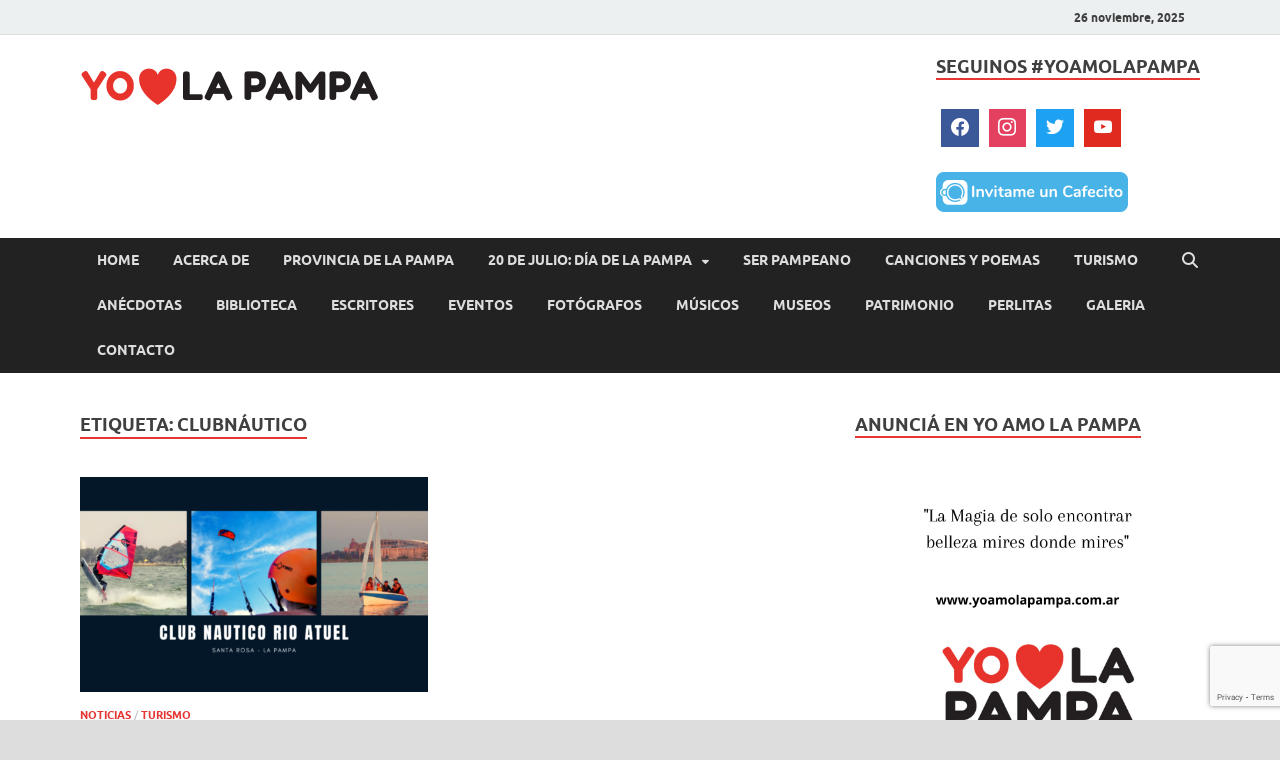

--- FILE ---
content_type: text/html; charset=utf-8
request_url: https://www.google.com/recaptcha/api2/anchor?ar=1&k=6LcDrbIZAAAAAAMp4RfagiVHl3WihDUUuqjha8M_&co=aHR0cHM6Ly93d3cueW9hbW9sYXBhbXBhLmNvbS5hcjo0NDM.&hl=en&v=TkacYOdEJbdB_JjX802TMer9&size=invisible&anchor-ms=20000&execute-ms=15000&cb=yb4zlio6bbv
body_size: 45328
content:
<!DOCTYPE HTML><html dir="ltr" lang="en"><head><meta http-equiv="Content-Type" content="text/html; charset=UTF-8">
<meta http-equiv="X-UA-Compatible" content="IE=edge">
<title>reCAPTCHA</title>
<style type="text/css">
/* cyrillic-ext */
@font-face {
  font-family: 'Roboto';
  font-style: normal;
  font-weight: 400;
  src: url(//fonts.gstatic.com/s/roboto/v18/KFOmCnqEu92Fr1Mu72xKKTU1Kvnz.woff2) format('woff2');
  unicode-range: U+0460-052F, U+1C80-1C8A, U+20B4, U+2DE0-2DFF, U+A640-A69F, U+FE2E-FE2F;
}
/* cyrillic */
@font-face {
  font-family: 'Roboto';
  font-style: normal;
  font-weight: 400;
  src: url(//fonts.gstatic.com/s/roboto/v18/KFOmCnqEu92Fr1Mu5mxKKTU1Kvnz.woff2) format('woff2');
  unicode-range: U+0301, U+0400-045F, U+0490-0491, U+04B0-04B1, U+2116;
}
/* greek-ext */
@font-face {
  font-family: 'Roboto';
  font-style: normal;
  font-weight: 400;
  src: url(//fonts.gstatic.com/s/roboto/v18/KFOmCnqEu92Fr1Mu7mxKKTU1Kvnz.woff2) format('woff2');
  unicode-range: U+1F00-1FFF;
}
/* greek */
@font-face {
  font-family: 'Roboto';
  font-style: normal;
  font-weight: 400;
  src: url(//fonts.gstatic.com/s/roboto/v18/KFOmCnqEu92Fr1Mu4WxKKTU1Kvnz.woff2) format('woff2');
  unicode-range: U+0370-0377, U+037A-037F, U+0384-038A, U+038C, U+038E-03A1, U+03A3-03FF;
}
/* vietnamese */
@font-face {
  font-family: 'Roboto';
  font-style: normal;
  font-weight: 400;
  src: url(//fonts.gstatic.com/s/roboto/v18/KFOmCnqEu92Fr1Mu7WxKKTU1Kvnz.woff2) format('woff2');
  unicode-range: U+0102-0103, U+0110-0111, U+0128-0129, U+0168-0169, U+01A0-01A1, U+01AF-01B0, U+0300-0301, U+0303-0304, U+0308-0309, U+0323, U+0329, U+1EA0-1EF9, U+20AB;
}
/* latin-ext */
@font-face {
  font-family: 'Roboto';
  font-style: normal;
  font-weight: 400;
  src: url(//fonts.gstatic.com/s/roboto/v18/KFOmCnqEu92Fr1Mu7GxKKTU1Kvnz.woff2) format('woff2');
  unicode-range: U+0100-02BA, U+02BD-02C5, U+02C7-02CC, U+02CE-02D7, U+02DD-02FF, U+0304, U+0308, U+0329, U+1D00-1DBF, U+1E00-1E9F, U+1EF2-1EFF, U+2020, U+20A0-20AB, U+20AD-20C0, U+2113, U+2C60-2C7F, U+A720-A7FF;
}
/* latin */
@font-face {
  font-family: 'Roboto';
  font-style: normal;
  font-weight: 400;
  src: url(//fonts.gstatic.com/s/roboto/v18/KFOmCnqEu92Fr1Mu4mxKKTU1Kg.woff2) format('woff2');
  unicode-range: U+0000-00FF, U+0131, U+0152-0153, U+02BB-02BC, U+02C6, U+02DA, U+02DC, U+0304, U+0308, U+0329, U+2000-206F, U+20AC, U+2122, U+2191, U+2193, U+2212, U+2215, U+FEFF, U+FFFD;
}
/* cyrillic-ext */
@font-face {
  font-family: 'Roboto';
  font-style: normal;
  font-weight: 500;
  src: url(//fonts.gstatic.com/s/roboto/v18/KFOlCnqEu92Fr1MmEU9fCRc4AMP6lbBP.woff2) format('woff2');
  unicode-range: U+0460-052F, U+1C80-1C8A, U+20B4, U+2DE0-2DFF, U+A640-A69F, U+FE2E-FE2F;
}
/* cyrillic */
@font-face {
  font-family: 'Roboto';
  font-style: normal;
  font-weight: 500;
  src: url(//fonts.gstatic.com/s/roboto/v18/KFOlCnqEu92Fr1MmEU9fABc4AMP6lbBP.woff2) format('woff2');
  unicode-range: U+0301, U+0400-045F, U+0490-0491, U+04B0-04B1, U+2116;
}
/* greek-ext */
@font-face {
  font-family: 'Roboto';
  font-style: normal;
  font-weight: 500;
  src: url(//fonts.gstatic.com/s/roboto/v18/KFOlCnqEu92Fr1MmEU9fCBc4AMP6lbBP.woff2) format('woff2');
  unicode-range: U+1F00-1FFF;
}
/* greek */
@font-face {
  font-family: 'Roboto';
  font-style: normal;
  font-weight: 500;
  src: url(//fonts.gstatic.com/s/roboto/v18/KFOlCnqEu92Fr1MmEU9fBxc4AMP6lbBP.woff2) format('woff2');
  unicode-range: U+0370-0377, U+037A-037F, U+0384-038A, U+038C, U+038E-03A1, U+03A3-03FF;
}
/* vietnamese */
@font-face {
  font-family: 'Roboto';
  font-style: normal;
  font-weight: 500;
  src: url(//fonts.gstatic.com/s/roboto/v18/KFOlCnqEu92Fr1MmEU9fCxc4AMP6lbBP.woff2) format('woff2');
  unicode-range: U+0102-0103, U+0110-0111, U+0128-0129, U+0168-0169, U+01A0-01A1, U+01AF-01B0, U+0300-0301, U+0303-0304, U+0308-0309, U+0323, U+0329, U+1EA0-1EF9, U+20AB;
}
/* latin-ext */
@font-face {
  font-family: 'Roboto';
  font-style: normal;
  font-weight: 500;
  src: url(//fonts.gstatic.com/s/roboto/v18/KFOlCnqEu92Fr1MmEU9fChc4AMP6lbBP.woff2) format('woff2');
  unicode-range: U+0100-02BA, U+02BD-02C5, U+02C7-02CC, U+02CE-02D7, U+02DD-02FF, U+0304, U+0308, U+0329, U+1D00-1DBF, U+1E00-1E9F, U+1EF2-1EFF, U+2020, U+20A0-20AB, U+20AD-20C0, U+2113, U+2C60-2C7F, U+A720-A7FF;
}
/* latin */
@font-face {
  font-family: 'Roboto';
  font-style: normal;
  font-weight: 500;
  src: url(//fonts.gstatic.com/s/roboto/v18/KFOlCnqEu92Fr1MmEU9fBBc4AMP6lQ.woff2) format('woff2');
  unicode-range: U+0000-00FF, U+0131, U+0152-0153, U+02BB-02BC, U+02C6, U+02DA, U+02DC, U+0304, U+0308, U+0329, U+2000-206F, U+20AC, U+2122, U+2191, U+2193, U+2212, U+2215, U+FEFF, U+FFFD;
}
/* cyrillic-ext */
@font-face {
  font-family: 'Roboto';
  font-style: normal;
  font-weight: 900;
  src: url(//fonts.gstatic.com/s/roboto/v18/KFOlCnqEu92Fr1MmYUtfCRc4AMP6lbBP.woff2) format('woff2');
  unicode-range: U+0460-052F, U+1C80-1C8A, U+20B4, U+2DE0-2DFF, U+A640-A69F, U+FE2E-FE2F;
}
/* cyrillic */
@font-face {
  font-family: 'Roboto';
  font-style: normal;
  font-weight: 900;
  src: url(//fonts.gstatic.com/s/roboto/v18/KFOlCnqEu92Fr1MmYUtfABc4AMP6lbBP.woff2) format('woff2');
  unicode-range: U+0301, U+0400-045F, U+0490-0491, U+04B0-04B1, U+2116;
}
/* greek-ext */
@font-face {
  font-family: 'Roboto';
  font-style: normal;
  font-weight: 900;
  src: url(//fonts.gstatic.com/s/roboto/v18/KFOlCnqEu92Fr1MmYUtfCBc4AMP6lbBP.woff2) format('woff2');
  unicode-range: U+1F00-1FFF;
}
/* greek */
@font-face {
  font-family: 'Roboto';
  font-style: normal;
  font-weight: 900;
  src: url(//fonts.gstatic.com/s/roboto/v18/KFOlCnqEu92Fr1MmYUtfBxc4AMP6lbBP.woff2) format('woff2');
  unicode-range: U+0370-0377, U+037A-037F, U+0384-038A, U+038C, U+038E-03A1, U+03A3-03FF;
}
/* vietnamese */
@font-face {
  font-family: 'Roboto';
  font-style: normal;
  font-weight: 900;
  src: url(//fonts.gstatic.com/s/roboto/v18/KFOlCnqEu92Fr1MmYUtfCxc4AMP6lbBP.woff2) format('woff2');
  unicode-range: U+0102-0103, U+0110-0111, U+0128-0129, U+0168-0169, U+01A0-01A1, U+01AF-01B0, U+0300-0301, U+0303-0304, U+0308-0309, U+0323, U+0329, U+1EA0-1EF9, U+20AB;
}
/* latin-ext */
@font-face {
  font-family: 'Roboto';
  font-style: normal;
  font-weight: 900;
  src: url(//fonts.gstatic.com/s/roboto/v18/KFOlCnqEu92Fr1MmYUtfChc4AMP6lbBP.woff2) format('woff2');
  unicode-range: U+0100-02BA, U+02BD-02C5, U+02C7-02CC, U+02CE-02D7, U+02DD-02FF, U+0304, U+0308, U+0329, U+1D00-1DBF, U+1E00-1E9F, U+1EF2-1EFF, U+2020, U+20A0-20AB, U+20AD-20C0, U+2113, U+2C60-2C7F, U+A720-A7FF;
}
/* latin */
@font-face {
  font-family: 'Roboto';
  font-style: normal;
  font-weight: 900;
  src: url(//fonts.gstatic.com/s/roboto/v18/KFOlCnqEu92Fr1MmYUtfBBc4AMP6lQ.woff2) format('woff2');
  unicode-range: U+0000-00FF, U+0131, U+0152-0153, U+02BB-02BC, U+02C6, U+02DA, U+02DC, U+0304, U+0308, U+0329, U+2000-206F, U+20AC, U+2122, U+2191, U+2193, U+2212, U+2215, U+FEFF, U+FFFD;
}

</style>
<link rel="stylesheet" type="text/css" href="https://www.gstatic.com/recaptcha/releases/TkacYOdEJbdB_JjX802TMer9/styles__ltr.css">
<script nonce="H0TWPaB0F0nSIkelgm8K8Q" type="text/javascript">window['__recaptcha_api'] = 'https://www.google.com/recaptcha/api2/';</script>
<script type="text/javascript" src="https://www.gstatic.com/recaptcha/releases/TkacYOdEJbdB_JjX802TMer9/recaptcha__en.js" nonce="H0TWPaB0F0nSIkelgm8K8Q">
      
    </script></head>
<body><div id="rc-anchor-alert" class="rc-anchor-alert"></div>
<input type="hidden" id="recaptcha-token" value="[base64]">
<script type="text/javascript" nonce="H0TWPaB0F0nSIkelgm8K8Q">
      recaptcha.anchor.Main.init("[\x22ainput\x22,[\x22bgdata\x22,\x22\x22,\[base64]/[base64]/[base64]/[base64]/[base64]/[base64]/[base64]/[base64]/[base64]/[base64]/[base64]/[base64]/[base64]/[base64]/[base64]\\u003d\\u003d\x22,\[base64]\\u003d\x22,\x22w44tw4/CmcK1wrcew5/Dt8Odw4nDlkh8djNycCxFCjDDh8Odw5LCo8OsZBNKEBfCgcKYOmRew6BJSkZsw6QpXgtIIMK2w7HCsgEUTMO2ZsO8bcKmw55lw5fDvRtCw7/DtsO2acKIBcK1GMOxwowCfgTCg2nCj8KTRMObHC/DhUEXKj11wqU+w7TDmMK2w59jVcObwoxjw5PCkBhVwofDgirDp8OdFTlbwql0H15Hw4PCjXvDncK9J8KPXCcDZMOfwoDCjRrCjcKMcMKVwqTCh2jDvlgvBsKyLEzCmcKwwok2wqzDvGHDt1Fkw7dxSjTDhMK9KsOjw5fDiCtKTCFoW8K0XcK0Mh/[base64]/[base64]/wq/[base64]/CsMK8X2fDuB3DhXnCgGQdw45QSC/Cm8OLR8Kdw5rCicKBw4XCg0UbNMKmeRXDscK1w47CgTHCigzCiMOia8O0W8Kdw7RlwpvCqB1eCGh3w4dfwoxgL1Ngc3tpw5Iaw5lCw43DlWAIG37CusKDw7tfw6Ufw7zCnsKUwq3DmsKcc8OraA9Kw6pAwq8aw78Ww5c9wq/DgTbCmW3Ci8OSw5tNKEJEwqfDisKwVMO1RXEAwosCMToYU8OPXgkDS8OZIMO8w4DDpsKJQmzCr8KfXQNmQWZaw4HCkijDgXnDo0IrScKURifCs2p5TcKXLMOWEcOIw4vDhMKTEX4fw6rCvsOww4kNZT4Kd0fCsBFYw5bCg8KHd1LCp1NqPy/DkQnDqMKSOS9MFGbDumhKw548wpbCisO7wp/Dk2vDoMOJCMOew6nCqiwuwofCnkLDkQ8Tem/[base64]/wpzDuMKcwqXCohAbRsKOaMKEw7sSIFzDh8OuwoI6PcKpf8O3H0rDksO+w4RcNF1jTR3Dlz7DvMOuK0HDsnJpwpHCgSjDjUzClMK/AhHCu0bCncKZT21Gw74Fw5MYP8OoYVdIwrzCiHfChsKcPFDCgmfChThHwrHDtkrClcOmw5/CoiJZc8K6VMO0w7poUMKpw7IdV8KXwqTCugVnWA8+Cm3DlhUhwqQ2ekAybBk3wpcSw6jCtERnesOiMRTCkhDCtEXCtMK8RcKJwrkCdTNZwqE3Xg4iZsKkCGsrw47Ctgw4wpU3esK/[base64]/CqgfDlmbDv2tOw6gKF8O2dlMiwrPDgQRQJErCiFkawpXDuEDDpMKOw4rCpG0mw43CjCAbwq/CsMOGwrrDhMKQJUPCkMKgHiwlwqwOwpdrwo/Dp2DCjg3DqXFuWcKNw6shWMKlwpMGSnbDiMOoMixFBsKtw7rDnynCkQIQDFxVw4TCmsOHScO4w65Qwq9Jwp4ow5lsXMKzw4bDjcObFCPDssOdwo/CssO3EnbClMKzwo3CkWLDq2/DjMOTST4lbsKqw6dtw7zDl3DCgcOrHMKqfD7DtlzDkcKABcOuElYRw6wVWMObwrAqL8ODKhcNwrzDgsOhwpRTwow6Q13DjHgKwp/DqsKwwoXDk8KFwqJ9HyLCtMKGCioLwp3DhcKLBjBLCsOGwpfDnR/DjcOGQlsHwrXCmcKWOsO1VlXCgsOew6rDmcK/w7DDrVBWw5FDdDt4w65NV2k0JHzDksOtJmPCtE/CikjDlsO1J0jCgsO+MzXCm3nChn9cKcO0wq7CrHXDoFAxL1vDr2bDhcKjwoA5CGpXbMOpfMKOwpTCkMOlDCDDpEPDtcOCOcOiwpDDusOdUFnDkWDDrSpewoLDtsOWNMOwWTRGcULCnsK5NsO+I8KGSV3CqMKXNMKRASrDqw/DkcOkOMKcwqh7wpHCt8OQw6/DijQxJXvDmV8wwq/CksKFb8O9wqjCtgrCk8Kswp/DocKEH2TCocOJCkcQw4sZOXjCocOjw7DDr8OyOwIiw7o9worCnn1yw5gYTGjCsydPw5/DknbDnD/[base64]/CknrDpsKWbcOww4QyXnzDsMKWTCN1woxmw5XCmcKXw6DDuMO+TcK4w4JXWmDCmcO4U8KcPsOyTMKsw7zCkW/Cj8ODw5rDvnxMDWcIw5dlUCXCrMKpKndtE1JIw7MGw6/Cm8O5IBHCkcO1Vk7DpsOfw6rCq1XDt8K+esKabsOrwqZPwokJw4rDtyvCnGrCqsKIw5pTX3UrHMKLwofDrWrDk8KtGW3Dv3USwoPCsMOawrgvwrrCpsOLw7/DjRbCi1E7VEPCqCd+UsONXsKAw45NTcKeeMO2HEUAwqrChcOWWzvCgMK5wpU4eVHDusKww4F3wqguLsOMXcKREBDCqmJsKMKHw7DDhAhZdcOlBMKiw5M1XcO1w6AJGVMuwrU0BzjCt8OdwoRKZQ/ChHJAPQ/CuTAFUcOqwozCpy8gw4bDlsOSw4EOF8KWwrzDrcOiDMOxw5bDnX/Dsxs4VsKwwo06woJzBMKvwp89ScK4w5/Cult6GSzDqggZY29rw4LCg0fCn8O3w6LCpHFOA8KfPjPCoGnCiRDDrRbCvRzDgcKOwqvDrip7wpxLKsOpwp/Cm0TChcOrWcOEw6PDmSULa0zDqMOqwrTDmXsVMUzDrsOVd8Klw5F7woXDpcKNcFTCimvDnx3Cp8K0wrvDtUU0X8OwMsK/P8KVw5MJwoDChjjDm8OJw60HPsKpfcKjbcONUsKmw4FHw4xuwplXVMO4woXDqcObw5lMwoTCqsO8w7t/wqwHwrEBw6nDgxliw5Aaw6jDiMK0wobDvhLCr13DpSDDtRzDvsOgwoTDjMKHwrZ4JH4QBhF3E3PDmCPCuMO1w4XDjcKoecK1w71yPxfCumsKFADDo1tba8OzMsKoKS3CnGXDlVTCmG/Dpz3Ci8O5MlJqw5jDhcOoOEHCr8KCZcOLwopJwrTDiMOHwpzCpcOKw5zCtcOYCcKYdETDt8Odb2wOw7vDozrCjMKvJsKOwrMfwqTCuMOMw54Awp7Ck2I9LcOFw5AzIUIZfWkJDlp2QcOfw79XKA/Drx/Drg0iMTjCqsOww54Ub3JWw5A0H1AmH1B+wrtww7sJwpAcwrjCuhzDjEzCuwzCozrDs09qKz0DYWvCuQlZLcO2wpfDo1vChMKiLcOQFsObw4rDhcKcNcKew4ZJwofDlwfCt8OFexQUVhpgw6UcOC8ow4E+woNvL8K/[base64]/[base64]/DhcO1w4bDuMKuDDfChzByDAfColrDosKEeH7DmlMnwo3CtcKjwpzDoAfDpFATw4XCqMOxwqY1w6XCmMOcfsOHPcKKw4XCksOfJxkZNW/Cq8O7DsOpwqwtL8K9J0vDi8OCBcKjJwXDilbCu8Ohw7/CnzDCoMKFJ8OHw5bCghc8DxPClyArwpDDrsKlXMOAS8KOJ8KDw7zDkVfCosOywpXCs8K7H1dEw4DDnsO/wrvDj0dzRsKwwrLCpAdYw7/DrMOCw5rDt8OOwqfDsMOZMsOWwrHCjiPDiGnDmF4vw49LwpXCpWp3wrnDm8Kyw6rDpzlmMRl8CMOaYcKaccKRQcKYWldFwrRqwo1gw4FNcHDDsxJ7GMKLCcOAw4gUw7PDnsKWSnTCqnc8w5UzwojCuHYPwrNhwoZGAk/DqAVPfVx6w67Dt8O5KcKsN27DlMOTw4Jnw4XDv8OnCsK/wr5aw5gVIUJNwo9cCFnCiw3ClB3Dm3zDkjPCgnJIw7rDujHDl8Oew4vCn3jCo8O/MytzwqBqw6omwo/DpsODWSpqwpc3woFTRsKTXsOHZMOpQ3dGUcKrECbDlcOPAMKLcxF9wrzDgsOqw6fDosKiEkAnw5gKazrDrljCqMKPDcK1w7HDmDXDmMOPw6x5w6Ukwp9ywrwMw4TClwlfw6EOaHpYw4TDp8K8w5/CgMK9w5rDv8Kvw4RdZWMhVcKTw4cHTXR1ADxcOUXDnsKNwosEE8KDw4AwcsK7WETClUDDtcKtwp7DgFkCw7rCrjVZBsK1w7HDjkMBPsOZZlnDt8KKw6/Di8KGO8OxXcOiwoDCmzDDrD9uOjXDssKyK8KmwqrCumLDk8K+w5Bgw4rCu0DCiEjCosO9U8O3w5E6WMOcw43DkMO5w4lawrTDiTjCtkRNUzMVO3EGb8Ohc3zCl3/CsMKTw7vDhcOhwrgIw7bCgFFswrAYw6LDosKdaw8iQMKjYsO+Z8OdwqTDjsODw6vCjSHDuQ1nOcOXDcK2XsKdEsOywp7DvnIPwr7CqGBmwr8xw6Mdw5nDqcKZwrvChX/[base64]/DrkVBw6tPSyLCpR/Cu3TCg08wDFcoRcOCw7VZX8K7OSrCusOuwp/[base64]/Do33CiTvCvMOpwo/Dlz7CjCrDqcOmwr0+w659wqM8w7bCmMOnwrPCnRJ0w7NRQlzDicOvwqo3WWRYeDh+bEbCp8OXUxVDAwBEP8OsMMOkUMKzcx7DscOQKRbClcKHIcKrwp3DoxRqUg0MwqZ6X8OhwrrDkW1BD8KqRQ/[base64]/CtjLCv8OiSAcnworDvTMsYUMdTkMhYCPDqiVow5Ayw7RbCsKYw45tccOGUsO/wpVlw54vJwt/w6nDmG1Iw7BaAcOpw7A6wovDvVHCrjIZJcO3w69XwrBhWsKlwr3DuwfDkBbDp8KIw7nDl1oRHi9kwqzCtAEpwqTDgg/CmGXDiUsrwp12Q8Kgw6Z9wrVEw7QbNsKHw4XDh8ONw4JrC2LCh8OZfA9ZKsOfX8OpJAfDrsOyJ8KXVAtwZ8K1WGTCgsO9w6rDncOtcQDDv8Odw7fDs8KxCDo9wpXChUXDhWwpw6E+CMKwwqogwr0OecKZworCnBDChAwlwr/CgcKgMALDgcOnw6AUBMKERw3CklXDg8OGw7fDoGrCmsKOVibDvxrDvk5nVMKJwr4Qw6Rnwq0sw5p6w6src2A3MGJmXcKcw47DqMK7RlLCm0DChcO/w59pw6DCtMKtN0PCgnBLZsO7CMOuPRjDqw8GOMOyDBTDqUjDuUsmwoFkIWDDpyNAw5Q7SgHDnGjDqMKMbjrDpxbDljDDhMOZd35TG3Ijw7dvw5ERw6xOVTQAw5TCrMKVwqDDkz5Mw6EdwpjDkMOvwrUXw5zDlMOxW1ApwqN6cRx3wq/[base64]/CrMO+wqfDsMKIfcODw4PDu2sFesOSwpvCkcO4b1TDjw1/QMOML0x0w5XDqcOOR37CvkQhd8OTw71vflxjeBrDucK8w6lHbsObKlXCnwvDl8Kzw7NowqIvwoTDoXrDt2gcwqLCuMKdwopTKsKuAsOxAwrCu8KGb1g6wqhtKW4/CGDCtsKgw68FWUh9TsKSwoPCtn/DrMKDw5tTw59kwoDDqsKIXWIXesK1PyXCoz/[base64]/wrsyc8O5w6bCj8Kmw4c/wqHDh8OPbBBYw6RoIcOhfDtAwr0KwrrCpWRPL2XDki3DmcKzw4JDIsOXwrINwqEZw4LDg8OeH2Fow6jCr3wXLsKxZsK+bcO4woPClUccXcK4wqbCq8O3H0F3w4PDtMOTwoAYbMORw6zCgTsGTV7DpBXDt8OMw5Arw5DDncKTwqjDkTrDvUPCpyzDlMOYwrVpw6ppV8K/wqkZeQVqLcKcHHZFH8KGwrRMw4/CjgXDu1/Dsl3CkMO2woPCijnCrMKAwpTDul7Dg8OIw5rCix8yw607w4NgwpQSUl5WAcKyw7xwwqHDt8Kkw6zDsMKUcCXCvcKQZxMFXMKYbMKecsKiw4FGMsKuwpRTLQ7DuMOUwo7Dh3MDw47DkHPDoR7CjGsfDGJ8wqTCnnzCqsK/d8Otwrw4CMKAE8OdwobCnlB7Q2UsCMKfw6oYwrRNwr59w7rDtiXCv8Oyw4Ikw77CnmYiwooBbMO0ZF/CqsKowoLDjyfDlsO8woPCsT8mwplNwolOwqN5w59aC8OGGRrDnB3Cm8OiGFPCj8K0wp/CjMO+PyVyw5bChCtEGXTDnFvDj34dwqtRwpHDr8KpDxhAwr43PcK7JCzCsCt/SsOmwrTDlRfDtMKjwpNUR1TCp1JvOVDCsVIlwpHCskFPw77CjcKGeHPCocOGw7vDkgZRE3s6wppMD2/DgmY4wrPCisKfwoTDuEnCosOXcjPCk37CtApmFDguw7QTQMOlDsKxw4rDlS/DgGzDlX9NT34+wpE7DcKkwoVww6g7ZX5YKMOqVgXDoMO1Q0xbwrLDkHnCjWjDgjHDkF94RXs1w7tWw6/DsH7CuF/Dq8OqwqUgwrLCh1p2CTFTwp3CgW0KEBIuGDXCvMOEw4sdwpx/w50cGMKVI8Kdw647wolzYW7DrcKyw552w77Dnh1jwp5nQMKAw4PCmcKlesK7OnXDrMKQw5zDkwpgT0oqwolnOcKzAsK8dUPCksORw4/Du8OhCsObE0RiNUtCw57CkwJDw4rDo1zCgg0awr7CiMOEw5/DpDXDk8K1BUwEO8Klw6fDjnVAwqXDnsOGw53Cr8KALg7DkX5Ab3gfZDTCnXLCsVrCiUEWwoUAw5XDpcOiXWURw4nDnMO3wqMfX1vDocOkSMOKYcKoHcO9wrMmDU8Vw75Mw7HDqH7DusKLWMKkw7nCsMK8worDkihTO0Q1w6dEIcKfw492JwHDnTbCs8Onw7fDvsKgw7/[base64]/UMOAw4B2b1PDgzfDk8K/wp4Hd8OMR8K/HTXDqcKIwpgSwpnCvRTCoGbChMKTwo9kwqoiZsKYwoLDkMKEJMKjS8KqwrTDuVFdw5oUYEJRwqxvw50GwrE1W30hwrfCgTEJecKTw5lZw4/DuT7CmwNBTnvDsGXClcOkwr9rwqnDgBbDtcKgwpbCj8OXY3pWwrHCscKlUcODw57DhhHCmEDDjsKTw47DksOKHUzDlUvCinjDv8KkEsO/fRpIYkM2wonCoTlGw6DDtMOJXsOvw4PCrxNhw6VRRcK5wqklATJVXy/Cj3TCvWFARsOewrJ6UcOWwrwFcB3CuX0gw7XDosKwBsKJC8KWL8KzwqnCh8Khwrp/wp5APcKrdkLDjRNQw7rDvR3DhyEtw74sMsO9w4hiwq3CrcOawrwAWSY3w6LCscOqcC/CrMKrTMKvw4oQw6QJE8KdE8OUGMKOw591dMKsOGjClkMEHwsmw5TDvX06woDDvsKyQ8Krd8O/woHDvcOiDV/DvsONJ3cYw7HCssOEM8Kick/DvcOMeiXCnMOCwqBvw7x8wpvDoMKyWWQsD8K7XQTCizRdOcK6TU3Ck8OXw79pSxnDnVzCsGbCtknDjBsGw6twwpfChkHCpTZhacOzcSBzw5nDtMOtKAnCnG/CuMO0w6Bewrw3wq9ZShjDgBLCtsKvw5RhwqF9Y1Qmw64WK8ORVsO3ecK0wq1gw4DCnhI/w4vCj8KORgXDqsKVw7txwpPCqcK3CcOscH7CpmPDvh3CvyHCmU/DuH5kwp9kwqbCqsOKw4kuw7I5FcKCKwtAw7fCo8OTwqLDjWxpwp0Gw4rDssOOw7tdUUXCmsKRX8Oww6UCw5nDlsK/[base64]/P8OXP8OywoNcYz01RMOJHxLDk0VicC7Cj0PCuRNFc8OOw7vCmMKscB5LwogcwrhIw6dkQAwOwqYxwpXCpwPDp8KrPXw1EsOHOTkxwq54VlcaIzk3UAM9NMK3F8OJZMOnKQbCuVbDg35fw64gWCtuwpvDtcKNw43DvcKYVk/DnDBswrB7w4JhF8KuVF/ColQwMcO+GsKjwqnDusKGCCptJMOua2Elw6XDrUApMjtPQV9gW2UIJ8KxWMKAwo4yE8OJUcOjBsKsXcOIGcOdZ8KSMMO4wrMMwrEBFcKpw7p+FhYOCgFjE8K1PjdNAghhwprDtsK8w5c5w6Q/w6sOwqMkLQlkLEvDjsKow4YGblzCgsOjd8Kow4/DjcOWf8OjckTDoRrClgcfw7LCk8O/UnTCkcOOecOBwosOw4PCqQNNwrsJCkUbwojDnE7CjcKDD8KBw4fDscOlwrnCjEbCmsKRVsO2wpgSwqXDksKtw6vCm8K1MMKUXGEuRcKcAxPDhUfDksKeNcO3wp/DmsO9NR1ow5/Du8ONwowiw7nCvxXDu8Kvw4zDiMOmw7HChcOJwpkTNSdJPDrDrUkTw6MIwrILC3p0YErCmMO1w6/CoFvCksO3LgHCtQXCucKiA8KWDX7CrcOJC8KMwoAFLHlTNcK6wr9Uw5zCt39cw7zCs8O7GcOJwq8dw61HJMOAJybCkMKeH8KdZSUrwp3DssO1KcOkwq8CwrouLwNfw4PCuy8IKcOaP8KBQjIjw6pMw7rDicOECcOfw7pvecOAE8KESRh4wprCiMKfCsKlKMKNEMO/bsOWbMKTMG8nFcKdwr0fw53DmMKFw4ZjfB/[base64]/DnRYCVsOUw7DDs8K6R8OQw5rDq8Kgw67DhBFbw6ZYwohmw5Rdw6nCjgBsw45XP0fDssOoPB/[base64]/[base64]/DpwDDu8K7w5kFwrtDw5Bjw5EybSQGEsOzOsKNwoRDElvDqTPDv8OmSVoxPcKhAnF4w4E2wqXDlsO+w6/DicKrDsK/[base64]/CqsKDWV/DqEhPfcKfUTPChsKEwpAUDEM/cWtqGcOLw6TDr8OzMW3DsGQREUAqT2DCrg0PATB7blAScMKKKB/DtMOqIMKvw6/DksKndGogTyHCkcOHfcO4w6rDqUfDpEjDu8OLwq/CrCFPIMODwrnCiHjCq2nCpsKWwoPDhMOcT1Z1OFPDg1oOLw51KcOpwpLCtHQPRwxhVQPCjcKUQsOPRMOEdMKIMMOrwpFqJAzDh8OGLEfDs8K/w5sOKcOrw7V4wq3Cok1Zwq7DiEgzOMOELcOPOMOkSkbCv13CpCBSwpHDq0zCoxsoRkDDgcKSasOEQxTCv0V6KcKzwqlAFAPCixxdw7tcw4DCvMKqwphpaD/CuT3CpXsPwoPDk24twrfDlgxswo/Cvxpvw4TCs3gnwqwJw7E8wostw5Rfw6o3AsKAwpLDhBbDosKlHsOXZcKYwpjDkid3DnUOZcK2w6LCu8O8CMKgwrhkwqE/[base64]/DsVMWWcOtw53ChG5UwoXCsR9bGEDCtn/DuBoSw7R/DcKfdyxdw6E8Ii9swr7ChhrDscOCw7x1c8OoBsOFS8Kmw7Q+C8Kkw6rDjsOWRMKqw6/CtMOwE1bDosKGw5U+GELChTHDq1wiEMO6fFY/w4TCm23CkMOzSXDCjUdbw5BPwq/[base64]/[base64]/[base64]/[base64]/Dmj1Sw74iRsKvwodWPMKew5s1eSQ7w5nDmFdtC0cDcsK3w4BGSBYOAMKZUxTDgMKyF3/CtcKBJMOtDXLDoMKOw5VWGsK1w6pFw4DDgE1hw6zCl2vDkQXCs8KAw4XCrAJ2F8OQw6ILbSPCpcKbJU9iw6c+BcKQTxhuYsOawo1xXsO4wpzDmU3CtcO9wqAIw7glK8OOwpR/allkAC9Pw61hTifDrSMDw5LDhsKYZWUvb8K1CMKtDRR7wqXCpl5VTxNjPcK2wq7DvjYFwrRBw5ZONm7DoHjCncKYFMKgwrbDkcOzwq/DgcKBHEDCrcK7bwzCg8OLwpNRw5fDtcO5wrsjf8OXwoBmwo8GwrvDjHEHw6RCQMOPwqYbJcOkw77Ct8O7w5M5wr7DkMOpdcKyw757wo/[base64]/w7NOPsOTw7jCscOxAB4QwrEBXMO5woRbPwp4w6hPb0XDg8K3RTDChWsAXsKIw6nCisK5wp7DlcObw70vw7LDrcOuw48Rw7fDmMKwwqLDpMOEBTQ1w6fCpsOHw6fDvzI5Gg9Dw7vDo8O2R1PDkG7CpsO9ZnnCucO/OMK9wrzDt8O9w6rCsMKzwplXw6Miwq9ew6zDnnnClXTDoFbDqsKZwpnDpy9iwo5pMsK/YMK8BMOrwrvCu8K0ccKYwo1dLWxUIsK6GcOgw5kpwpxfV8KVwqItWQtBwoleBcKPwpUJw4rDiR9hYhvCpcOuwqzCjcOjJTDCiMOCwpM3wqMPw7RCfcOaXnF6BsOGbcO/DcO8cA3CsFpiwpDDg39Sw4Ypw6pZw6XCkGl7O8O1wpjCk00Qw67Dnx7CvcKZS3vDv8O9amM7cQQHAsORw6TDmF/CncK1w7bCo1zCmsKxbA/[base64]/CkjEnwqHCnhnCuMOJw7INwpw/w5PCjhBEOsKiw6nDnUgaFMOdQcK3JVTDpsKGSz7CrcKZw7E5wqlKJxLChMOfw7AnQcOaw704ecOXFsOeCMOFfiNQw6JGwqwbw7fClH3DmR7DocOZwrvCj8OiPMONw6rCqxzDiMOHQMOBWU8xJhMZOsKHwrLCgwYPw6HCrX/ClSTCuC1wwr/[base64]/CgW99WsO3MMKfO8OCDMOLKynCj8KUwpgucDbCjnnDlcOhwonCuzMWwq93wqLDgj7CoydBwqbDj8K0w7XDuGFrw7NnPsKiMcKJwrZhTcK0HGEcw4nCozrDlMKswqURAcKBIQ8UwogYwrouIiDDhHAtw55ow5tpw5jCoGjCvn5hw5PDlyUqVW/Cq1QTwpnClkXDumvDs8KBX04hw7TCmwzDpk/DosK2w5nDksKew6hDw4ddMxDDhk9Ew77CiMKDBMKIwq/CtMKBwpMeG8ObPMK+w7V0wp4AfSEFek3DuMOAw5/[base64]/ChzlEexsww7lnY8OnE8Kkw5RyLMKMbMOOaBpOw6jDq8ObwoTDrBbDvkzDn1JGwrNWwrpMw7rCvBN6wpzCkyAxCcK7wrZkwo/DtsKSw4wowq8lIsKvR2fDinILIcKvBAYJwo3CjMOgZcO0EXI8w7dCRMKzK8KZwrRWw77CsMOAXCoEw4plwozCijXCtMO4XsOmHQbDjcO6wr1Qw78aw6DDlWrDoFV0w5YSOy/DkzUgQ8OFwqjDnXgGwqPCjMOWaHoAw5PDr8Ogw7XDssOraDxrw4wrwo7CqmEmCk7ChhvCl8OLwq3CkC5VI8KjOsOtwojCiVfCh1/Cn8KAC3ojw71MO2zDucOPeMKnw5PDi1XCtMKIw6s+Zk84wprCi8Odwrczw53CpWvDmSHDgk0qw5vDi8Krw7nDscKxw7fCjC8Vwr4RYcKDKm/CnR3DpU1YwqUqIUgHCsKuwqdsAFtAQH7CtjDDmMKmO8OCZ2DCqmIOw5Bcw4nChk9Pw74XZgTCnMKHwqx0w6DCjMOqeUEswrLDt8Kiw55YLcK8w5Z/w4XDusO4wqshw4dMw7HDmcOzUT7CkRjCjcOFPFwUwpwUCmrDssOpD8Kvw6cmw7B9wrjCjMKWw41aw7TCvcOkw5XDklYjFlbCsMKqwqjCt3pCw4EqworDiFInwpfDoH/CucKcw4h2wo7Dh8Kqwo5RTsOiA8Kjwq7Di8K9wrZOXnApw41Xw6vCsgTDlD8NHwsnM27CnMOSVMKdwo0uFMOhecKxYRRMUcOULzMFwrF+w7UbY8KRe8KiwqPCgj/ChlAdHsKmw67DglkeUsKeIMOOK3cKw7nDuMOxNEHCpMK3w7QXAy/Dr8KIwqZDdcKOMRLDhUAvwq5Xwp3DgsKGRsOxwqzCosO7wr/CulBvw4/CiMKTCDfDmsOFw4ZYLMKBPGsdLMK+dcObw6TDr0QBO8OwbsOSw5/CtDrCmMOeWsOiOg7DjsKgfcKTw4A7ARVcVsOAHMOVwqXDpMKew6xBLMO1RsOFw7lpw4XDqsKdWm7DjA98wqZhD1Rfw4/DlD3CjcOBPH5OwqtdDw3DjsKtwqrDgcOpw7fCn8KNw7/DmxA+woTDk1vCnMKgwqQYYSvCg8KZwqfCh8O4woxFwqPCtgkwbjvDjj/CqngYQEbCvAwxwoXChiYqHcK4MnBxJcKyw5zDt8Kdw7fDvB9sZMOnG8OrGMOSw4w+N8KZKsKhwrjDuxrCsMOewqBCwoXCjRUBFz7Co8OPwppcMnkvw5RTw5gJdcK3w7zCsWc6w7w9LCLDhcK/wrZhw6TDn8OJZcKpGBhEKnhlFMKLw5zCkMO2ZkZqwr8Rw4vDncKyw5A3w5bCrCAgw4fDqTrChUPClsKiwrg6woLClsOYwpIFw4TDkMOkw7nDl8OuEcO2KHnCrnYAwqnCoMKzw5ZKwr/DnsOjw5wjFz/[base64]/[base64]/CqDs+LMOpFsK8S8OYw5FkMzLDp8OJw6HDocO/w4bDi8KPw7EkTMKiwo3DmcKpUyPCgMKmI8O6w619wpPCnMKNwrFEM8O9bcKUwqdKwpTCp8K/aFbDkcKkw57DhV0Bw40xRsK3w75NRnXDnMK6FUJhw6DCh1p+wpjDk3rCrg3DpjLCsQd0wo3Dg8KgwrDCrMKYwoc2X8OIQMOySMKTP1bCq8KlBz5/[base64]/MsK2w6vChlZGK8KWwqhjBQ0PIcOxw7vCqE/DpMOZw6XDksKTw7/[base64]/CoGzDqAocwpt/w4hswpjDrUFgTcOJwqbDqUVdw6J3LcKyw7LCisO7w6pxPsK7Ih5Cwo7Di8K7dcKMXMKFF8Kswq5xw4rCkWA6w7BJCBYew5fDtsO7wqDCuW9ZXcO0w67Di8KRS8OjP8OuYBQ5w4ZLw7jCksKWw5HCgcOQA8ONwoFJwo4RQ8OdwrzCqFZnTMO5A8Kswr09FlDDrn/DqRPDo2TDrcKnw5Ziw6rDscOew5tNDh3CryfDkjdGw7w8W2bCu0fCu8KUw65wP1Yzw5bCl8KCw6/ClcKqFQwXw4IKwqFeNz9MfsKrWAfDq8Kxw7DCuMKiwqXDjcOEwqzCvDTCicKyFyzCowEyGU4Zwq7DisOdOcKNOsKzf23DocORwowpYcKIHElNTsK4a8KxUTjCq27DnMONwqrDgsOoY8OjwoHDssOpw6vDmEoVw7cAw7ogInEpTFpHwqHDg0/Cnn/CoRPDozHCsnzDsjTDlsOTw5wPCm3CnnV6MMO5woAqwr/[base64]/[base64]/Cj8KTAsK2woPCicKxFDHCu3PDqsOkwpXDqMKTJ8O3QSPCk8KBwrnDgSTCucOxKRzCnMOIagMaw788w6XDpzPDqk/[base64]/Cv8ODEsKZUsO3NnIaw5djw7h5HcOcwpbCisK5wr13I8OCchoVwpYmw4/CtyXDksOHw5w1wpjDscK0McKaI8KNaAN6w7tXaQbDkcKbJGoQw6fCtMKpfcOrLjDDs3rChRcWTcKOZMO8TMKkK8ObW8OTHcKPw7XDiD3CslrDlMKuPlzChX/CnsKyO8KPwofDicKcw4FPw7bDp0FWBlrCv8KSw5nDlCzDk8K0wpcyIMO8AsODTcKew7dDwpLDjXfDlFrCun/DqTPDn1HDlsOowqJvw5jClMOZwp5BwocUwr4xwrNWw5vDnsKhKUjDhT7ChSjCisOMesK9TMKaF8OjWMObA8KfaiFmTiHCnMK/N8O4woAILDoBBMOJwoR6O8OnFcO0FsKmwrPDh8KpwqIiVcKXMx7CsmHCpU/Clz3Ch1l9w5IHR0hdYcKgwrvCtHLDthRUw5DChB/CpcO0bcOEw7B/wo3CucOCwq8PwozDicK6w7hfw75QwqTDrsOEw5/ClzTDuC7CpcOzLjHCisKOV8OdwqPCoAvDl8Kew5QIecO4w68QKMOIdMK5wqovFsKTwqnDv8KqRnLCmE3DuQgIw7UmbXlYNjLDk3XDocOOKSESw4EzwpN0w6zCv8K7w5cdHcKFw7RSwos7wrfCoz/Dv2jDtsKUw77DrE3CrsOZworCuQ/DicOoDcKWFh3DnxrCokTDpsOiKUdZwrvDrMOxw7RsYAMRwo3CqyTDvMKLS2fCvMOmw6/DpcOHwpPCp8O4wr4wwqLCshvCpSPCvm7DnsKRMVDDpsOyBsK0aMOSCV1rw4HDjkXDpFQew6fCtcOFwpxdHcKYLyJfKcKwwp8SwrTCnMOLNsKKZRhVwo7DsG/DmgQuMGbDj8KbwqNpwpoPwrnDmXXDqsOhacO3w717HMOcX8O3w4TDnDIkNsO1EFvDoCPCtgE8fcKxw7DDjDoTUcKgwr9ddcOhcQ/DusKqJcKuaMOKMjvDpMObK8OjF18ffC7DtsOKIcOJw4xqUE0sw5heBcKNw47CtsOKbcK8wrttX1/[base64]/DkRVjR0g1cMKpwoXCuwldw7MBUcODwo1VaMOrw5/DrmBvwqcTwrNzwpo7wqDColvCksKYCB/DoWPDtMOdCGjCicKcQCXCicOCeE4Iw77CqlzDksOMWsK2RgnDq8K3w5LCrcK5wrzDnkkrdHlES8KvFlIKwpZiesOkwrVKAU1Iw6TCjw4JHB55w4TDgcOzPcO/w6pNwoNbw589wrrDm3FiL25UJhUlK0HCnMOAZgUdJRbDgm3DhRHDgMOJG3FLN1I3OMKqw5rDowVjAhlvw4fCmMONYcOuwqEiMcOWH3pOCgrCqcKwDAvChSV+SsKow6HDg8KdHsKaW8OoIRnDjsOLwprDmx/DjWp7FsKswqXDtsKMw7VGw4Mzw4DCgFDDthtyGMOKwpTCncKRNh5UXsKLw4t3woHDq1PCgcKHQEwSw41jwo5jS8KiZCk6WsOJaMOLw6zCnSFKwrJ/wqLDnDkGwoIgwrzDvsKzfcOTw57Dqyk9w6BKNBUvw6vDvcKbw43Dv8K1ZnvDmEjCgsKHWCA3D3HDlcK/eMOYX00wMABwOXnDv8O1MmUSKnorwr/DugzCs8KMw5pvw4vCk2EKwoo+wo9wWV/Cq8OPHsOywq3CssKEccO8c8K3NRlIEyghKBBRwqzCmmLCin4PPRfCqsOnBGnDi8KrWjLCpiUqS8KFZAvDh8KXwoXDlVsNU8KOY8Ohwq0TwrXCiMOsZScywpbCv8OvwqcDTT/CmcK+w4kQw67CpsOnOsKTXDtNwoXCjcOcw7Yhw4bCn1PChhkuacKOwoglGCYGI8KUVsO2wqbDiMKbw43DhsKqwqpAw4vCs8OkOMOEFcOjRgzCt8Oiwrthw6YWwro9HibCm2/DsXtpPsOCNGXDiMKQMcK0QWzCk8OMHMO8aEXDjcOlZy7DtQ3DlsOMMsKrfhPDnsKcQkdIcDdVQcOGMwcVw6MWdcK3w70Bw7DCuWQPwpXCrcKOw5LDhMOFEsKMXCA9IQgdKjjDvsOXZmBKKsOmRWTCo8OLw7TDu2QVw7rCocOWXgkuwoQHd8K4asKCEC/CksKywpgfLBzDmcODO8KQw5MdwqHChw7CmTPCixoOw6JAwqrDssONw48xLnrCi8OKwqPDtk99w4rDgcOMM8KWwoPCuU/DpsObwrjClcKXwprCl8Omwq/DgXbDuMORw6l+RjtPwqLCssO8w63DkFYJNSnCvVlDR8KnJcOlw5bCiMK+wqxTwq1xDMOUUBTClSDDoWLCrsKlAcOFw7NJIcOheMOAwr/CnMOlA8O8VsKFw7fDpWZmFMOlcWLDq3fDm0bChnIiw40nO3jDh8OYwoDDucK7D8KMJsKaOsKDO8KrR3l/wpheBEgLw5/[base64]/DuHE4F8O8w7/DkSvCoH3CjFJsWMOMwrM1DwQ7KcKQwrMOw6HCssOkw61xw7zDojo2w6TCgDjCpcKJwpRQZAXCgSjDhV7ClRHDoMOcwoJbw6XChnhEU8KiUy7Ckw5/G1nCkS3DqMK3w6/[base64]/[base64]/CsKLwrowBxdgwqInAG/Dl2R2wo9nJ8O6w7nCsMK+NzRWwp1zRDnChj/DqsKJw74kwqdZw5jDjHjDj8OFwrHDo8KmIjUswqvCrGbChsK3RibDm8KIJMKOw53DnTzCu8OTVMO5JzvDsExiwpXCr8KBHMOawojCnsOXw7/CqBgXw6zDlDcJwoUNwq9Ew5bDvsOQc0fCt3Z4agMySyJlIsObwoIPB8ONw7p9wrbDv8KABsOfwrp+DCwIw5lbHTVNw5w+E8OwBhkfwpDDv8KTwqsfeMOvRcO+w6XCp8KfwoIiw7HDhMOgXMKewrnDjjvChG4MVMOjbzrCs1/CjWt9WyvCusKAwqBNw4VaZ8OJTC3CnsOmw4HDgcO7YkjDr8ORw5ldwpRQF1xxKcOYeA5rw7DCosO6fjk1RU0BO8KNbMOYWgrCtjYyX8KwHsOcbXwiw7/CosKUZ8KLwp1KfGvCuG9fRRnDlsOZw6/CvRPChTjCoEnCjsOIPStaaMOSYytnwrYzwp3Cp8K9NsKzOsO4PD1gw7XCul0XYMKPw5LDgsOeGMKyw6/DjsOLYVQFAMO+PsOdwo/[base64]/DpxrDol/DqcOXKsOoJicOwoPCvy7DtWbCsjNmwrFMN8OBwpbDhRFHwrBVwo8pZsO6wpo0BiPDjCLDicKaw45dBMK/w6Jvw5JOwp5Nw7ZSwr8Yw6fCtcK9FEXCuyZ4w7oYwpDDpFPDvXBlwrlqwrl1w70AwrPDumMNMMK0R8OfwrjCo8O0w4dIwovDgsOLwqjDkHkRwrsMw73DjwDCpnzCl1zCl1nCkcO/wqrDlMKMGiFiwpcVw7zDmGLCusO7wo7DmkoHKFPDs8K7G3cvWcKZeSlNwoDDiyPDiMOYHl7CicOZBsOEw7rChcOnw7fDs8K/wojCsEhkwocNPMKOw645wrVdwqzCtgDDgsOwVybDrMOhVWjDjcOoXX5GIsO9ZcKUwrfCh8OFw6nDt28yMg3DgMO/wphCwpbChXTDpsK0wrDDm8OJwohvw7PDr8KXRH3DrgVfBTjDhCJXw7oOInXDkzjCusK8RyHDp8KKwqgWcgJzIcKLCcOMw4/CisOMwoPCoBYLDFDDk8KjD8KDw5UEW0HDnsKBwp/DrUI3dEfDssOfW8KCwpPCs3V7wrNkwq7CpcOqaMOYw4DChFLCsR8cw7zDqBdPw5PDscKywrvDicKWacOHwoDCpnHCr0bCr2F7w4/DvlXCvcKIPkMfTMOcw4XDnmZBfwTDh8OOLsKcw6XDuyzDvMKvF8OmD25hFMOGE8OccSouasKCIsK2wrHCtcKZwq3DgRRGw6h7w5vDjMOfBMKhSsKYPcOHGcOoW8Kaw7DDsU3CiHbDjXBeesKpwpnChcKlwqzDh8KzIcOwwp3DmxAzNBHDhS/DhVkUG8Kuw7LCqiHDi2FvHcOvwrg8w6AzYHrCt1EQEMODwpPCvcK9w7FiSsOCN8KAw7AnwowHwqjCkcKzwr1SH0rCt8Khw4grw5k8aMOncsKEwozDhwMnMMOLB8Kvwq/Cm8KAEXxdw53Dsl/DgiPDiVBsIFF5TiHDgcOxRQUMworCtXXChGLDqcK3worDjMKIfDDCiFfCuzNyfFDCp1jDhQvCo8OwSQ7DtcK2wrnDin90w6h+w6TCgjLCtcKQHsOkw7jDs8Ogwq/CmiR8w7jDgCd2w7zChsOVwpPDnm1fwr3DqV/CkMKyC8KKwpLCvFU9wrgmc07CvsOdwpAkwpE9Qk0kwrPDmV1yw6NywofDilcyPBM+w4hYwrjDjU5Sw4QKw6HDsAvChsOFKsKywpjDmcOUccKrwrIxWsO9w6ECwpJHw5vDlMOxWS86wo/Dh8KGwpEawrHCuU/DkMOKM2bCn0QywrTCjsOPw5dKw6MZbMKhQU8qAjcSPsOBQcOUwqhvCEDCm8OUeizCpcOFwrbCqMKJw7s7E8K/BMODHsOqNkonwoQkHj7CicKJw4YJw4M+Ygp5w73DuAjDosO8w4Nswp54asOEH8KDw5Asw6whwrXChTXDnMKobituwp/CthzChG3CiHzDm1zDqxrCvsOGwrZ0LMOMU3UVJcKNSsKlHDZdITjDkCbDrMOuwofCtDBtw68GY3tjw5EawpgJwpDCiFrDimRPw6RdWE3Ch8OKw7TCocOdawl1fsOIQXklw5o1S8K1BMO7OsKjw69Lw7zDoMOew7BZw5soZsKmw6/Dp2LCtU47w57Cu8OMZsK/wqtAUkjCliHDqcKzOcOxJcKKNgLCs2gUEMKmwr3DoMOUwpVDw5DCg8K9YMOwGXB/JsKTCnp7RCPCmcKXw7Rxw6XDtQPDs8OddsKkw4IFfcK1w47CvcKqSC/DtlDCrcKkdsONw4HCqg/CoSwNGcOVKMKJwoDCsT7DgMK7w53CoMKXwqc5PD/DicOgAjI9NsO5w64Kw6Btw7LCohJZw6c9wovCqlcuC0ZDCUDCisK3ecK8ehlRwqVrbsOTwoclT8Oxwr83w7HDrnYDRsObH3xqZcKcbnLCu3fCmMO6cS3DhAY/[base64]/TnI/wrdDHcKpw6bDimbClE/ClsKbPWPDicKiw4zDmMOAe1/CisOPw50dS0PCmMOgwotQwp3Clg19TnLDrizCusKIRATCh8KkFF50HsOELMKfLcOCwooEw4LDgBkqPsOPMMKvGMOZQcK6eXzCjBbCuFfDr8OTKMOYZ8Oqw6FlSMOWVsOowrYnw5wnBFo3UcOFbynCqsK/wr7DrMKDw6HCv8OwBcKpRMO3XcKXEsOdwohCwrzClCvCs2coV0nCscKUQxnDuTAqQWzDgXMiw5YiEsKaDWzCswI5wrk5wojDoBnDkMOhw7Emw78vw50jahbDrsKMwq13RAJzw4fCthLCucKxBsOTU8OHwqrCkBpyMw1HVGrCkETDt3vDm0nDuQgTWVg\\u003d\x22],null,[\x22conf\x22,null,\x226LcDrbIZAAAAAAMp4RfagiVHl3WihDUUuqjha8M_\x22,0,null,null,null,1,[21,125,63,73,95,87,41,43,42,83,102,105,109,121],[7668936,611],0,null,null,null,null,0,null,0,null,700,1,null,0,\[base64]/tzcYADoGZWF6dTZkEg4Iiv2INxgAOgVNZklJNBoZCAMSFR0U8JfjNw7/vqUGGcSdCRmc4owCGQ\\u003d\\u003d\x22,0,0,null,null,1,null,0,0],\x22https://www.yoamolapampa.com.ar:443\x22,null,[3,1,1],null,null,null,1,3600,[\x22https://www.google.com/intl/en/policies/privacy/\x22,\x22https://www.google.com/intl/en/policies/terms/\x22],\x22VID263q+4bWFZ/Bc7CxzR3zmaumdOj8fTPGXGbjq4OI\\u003d\x22,1,0,null,1,1764165958437,0,0,[90,75,173],null,[68],\x22RC-6lwGMpdm-nKKfw\x22,null,null,null,null,null,\x220dAFcWeA4YbxoLcRdiv-sM6Oi3Nhced7SCXV45eV40NcRLx-rth3YGSFcPHz4ahh_QXYz-X75St8yqBiZdJK6BYn0UiVW6BjZdGQ\x22,1764248758361]");
    </script></body></html>

--- FILE ---
content_type: text/html; charset=utf-8
request_url: https://www.google.com/recaptcha/api2/aframe
body_size: -268
content:
<!DOCTYPE HTML><html><head><meta http-equiv="content-type" content="text/html; charset=UTF-8"></head><body><script nonce="z1kvqQhwD8yWdQ8xwBv-OA">/** Anti-fraud and anti-abuse applications only. See google.com/recaptcha */ try{var clients={'sodar':'https://pagead2.googlesyndication.com/pagead/sodar?'};window.addEventListener("message",function(a){try{if(a.source===window.parent){var b=JSON.parse(a.data);var c=clients[b['id']];if(c){var d=document.createElement('img');d.src=c+b['params']+'&rc='+(localStorage.getItem("rc::a")?sessionStorage.getItem("rc::b"):"");window.document.body.appendChild(d);sessionStorage.setItem("rc::e",parseInt(sessionStorage.getItem("rc::e")||0)+1);localStorage.setItem("rc::h",'1764162359657');}}}catch(b){}});window.parent.postMessage("_grecaptcha_ready", "*");}catch(b){}</script></body></html>